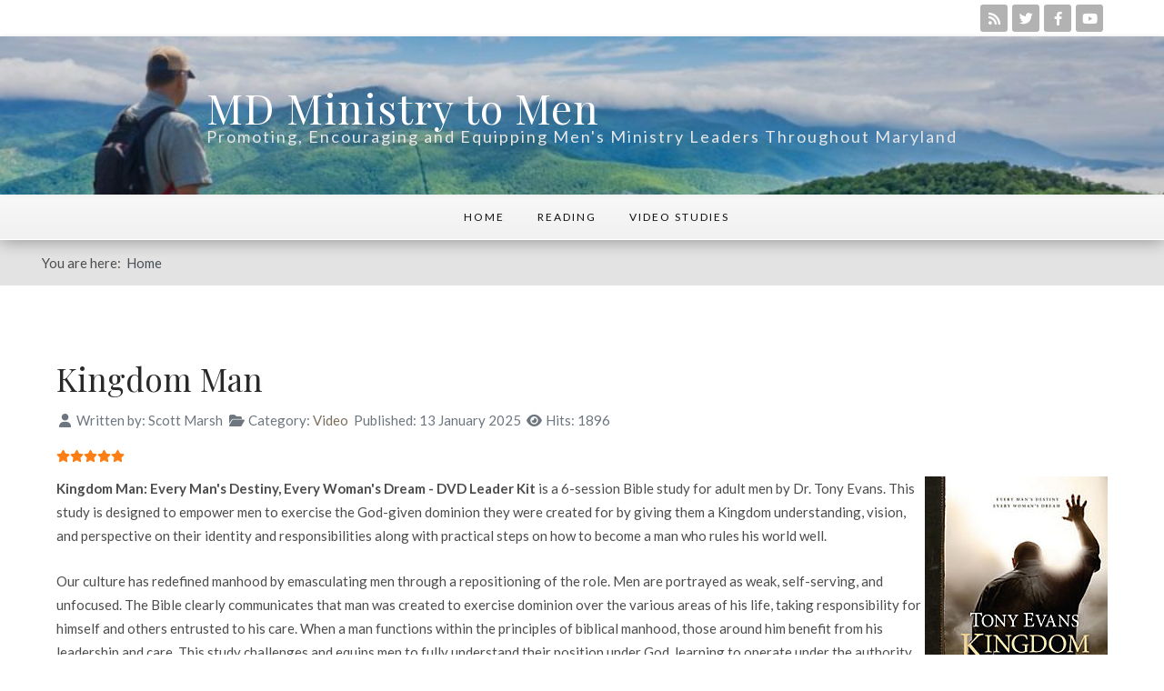

--- FILE ---
content_type: text/html; charset=utf-8
request_url: https://www.mdmen.org/index.php
body_size: 6368
content:
<!DOCTYPE html>
<html xmlns="http://www.w3.org/1999/xhtml" xml:lang="en-gb" lang="en-gb" >
<head>
<meta charset="utf-8">
	<meta name="generator" content="Joomla! - Open Source Content Management">
	<title>Home</title>
	<link href="/index.php?format=feed&amp;type=rss" rel="alternate" type="application/rss+xml" title="Home">
	<link href="/index.php?format=feed&amp;type=atom" rel="alternate" type="application/atom+xml" title="Home">

  <link href="/media/plg_content_vote/css/rating.min.css?a1f189" rel="stylesheet">
	<link href="/media/templates/site/j51_hayley/css/base/template.css?a1f189" rel="stylesheet">
	<link href="/media/templates/site/j51_hayley/css/nexus.min.css?a1f189" rel="stylesheet">
	<link href="/media/templates/site/j51_hayley/css/responsive.min.css?a1f189" rel="stylesheet">
	<link href="/media/templates/site/j51_hayley/css/animate.min.css?a1f189" rel="stylesheet">
	<link href="/media/system/css/joomla-fontawesome.min.css?a1f189" rel="stylesheet">
	<link href="/media/templates/site/j51_hayley/css/fontawesome/fontawesome.min.css?a1f189" rel="stylesheet">
	<link href="/media/templates/site/j51_hayley/css/fontawesome/v4-shims.min.css?a1f189" rel="stylesheet">
	<link href="/media/templates/site/j51_hayley/css/fontawesome/regular.min.css?a1f189" rel="stylesheet">
	<link href="/media/templates/site/j51_hayley/css/fontawesome/brands.min.css?a1f189" rel="stylesheet">
	<link href="/media/templates/site/j51_hayley/css/fontawesome/solid.min.css?a1f189" rel="stylesheet">
	<link href="/media/templates/site/j51_hayley/css/vendor/joomla-custom-elements/joomla-alert.min.css?0.4.1" rel="stylesheet">
	<link href="/media/plg_system_jcepro/site/css/content.min.css?86aa0286b6232c4a5b58f892ce080277" rel="stylesheet">
	<link href="//fonts.googleapis.com/css?family=Lato:400,500,700&amp;amp;&amp;subset=latin" rel="stylesheet">
	<link href="//fonts.googleapis.com/css?family=Playfair+Display:400,500,700&amp;amp;&amp;subset=latin" rel="stylesheet">
	<style>
:root {
	--primary: #7c6e5c;
	--primary-color: #7c6e5c;
	--secondary-color: ;
	--base-color: #4d4d4d;
	--button-color: #7c6e5c;
	--hornav_font_color: #111111;
	--mobile-menu-bg: #141414;
	--mobile-menu-toggle: #ffffff;
}
strong, b {
	fonbt-weight: bold;
}
body, .hornav ul ul, .hornav ul ul a, hr::before {
	color: #4d4d4d;
}
body, .hornav ul ul, .hornav ul ul a {
	font-family:Lato, Arial, Verdana, sans-serif;
	font-size: 15px;
}
.header_main {
	background-color: rgba(0, 0, 0, 0.1);
}
.header_top {
	background-color: #ffffff;
}
.logo::after, .logo::before {
	background-color: ;
}
.logo::after {
	border-right: 10px solid ;
}

a {
	color: #7c6e5c;
}

h1 {
	font-family:Lato, Arial, Verdana, sans-serif; 
}

.page-header h1,
h2, 
h2 a:link, 
h2 a:visited {
	color: #292929;
	font-family:Playfair Display, Arial, Verdana, sans-serif;
}

h3, 
.module h3, 
.module_menu h3, 
.btn, 
button {
	color: #292929;
	font-family:Playfair Display, Arial, Verdana, sans-serif;
}

h4 {
	font-family:Lato, Arial, Verdana, sans-serif;
	color: #7c6e5c; 
}

.hornav, .btn, .button, button {
	font-family:Lato 
}

.wrapper960 {
	width: 1220px;
}

.logo {
	top: 0px;
	left: 0px;
}

.logo-text h1,
.logo-text h1 a {
	color: #ffffff;
	font-family:Playfair Display;
	font-size: 46px;
}
.logo p.site-slogan {
	color: #e6e6e6;
	font-size: 18px;
}

.hornav ul li a, 
.hornav > ul > .parent::after, 
.hornav > .menu > li > a [class^="fa-"]::before, 
.hornav > .menu > li > a [class*=" fa-"]::before,
.hornav > .menu > li > span [class^="fa-"]::before, 
.hornav > .menu > li > span [class*=" fa-"]::before  {
	color: #111111;
}
.hornav ul ul li a {
	color: #000000;
}
.hornav ul ul {
	background-color: #f2f2f2;
}
.hornav ul ul:before {
	border-color: transparent transparent #f2f2f2 transparent;
}

.sidecol_a {
	width: 25%;
}
.sidecol_b {
	width: 25%;
}

.owl-theme .owl-nav [class*="owl-"],
.owl-theme .owl-dots .owl-dot.active span,
.owl-theme .owl-dots .owl-dot:hover span,
ul.dot li::before,
.text-primary {
 	color: #7c6e5c;
 }
.j51news .hover-overlay,
hr,
.background-primary,
.content_remainder::after, 
.sidecol_a::after,
.sidecol_b::after {
	background-color: #7c6e5c;
}
.blog-alternative .item-image::after {
	border-color: #7c6e5c;
}
.btn, button, .btn-group.open .btn.dropdown-toggle, .pager.pagenav a, .btn-primary:active, .btn-primary.active, .btn-primary.disabled, .btn-primary[disabled], .btn:hover, .slidesjs-next.slidesjs-navigation, .slidesjs-previous.slidesjs-navigation, .search .icon-search, .dropdown-toggle, .label-info[href], .badge-info[href], .tagspopular a:hover, .module .module_header h3::after, .module_menu .module_header h3::after {
	background-color: #7c6e5c;
	color: #fff;
}
.btn, .button, button, hr {
	background-color: #7c6e5c;
}

.btn:hover, .btn:focus, .btn:active, .btn.active, .btn.disabled, .btn[disabled], .readmore .btn:hover, .dropdown-toggle:hover, 
.search .icon-search:hover, .search .button:hover, .owl-theme .owl-nav [class*="owl-"]:hover {
	background-color: #594f41 !important; color: #ffffff !important;
}
.nav-tabs > .active > a, 
.nav-tabs > .active > a:hover, 
.nav-tabs > .active > a:focus,
.j51news .newsimg {
	border-bottom-color: #7c6e5c;
}
blockquote {
	border-color: #7c6e5c;
}
.btn:hover, .button:hover, button:hover {
	border-color: #594f41;
}
.owl-theme .owl-controls .owl-buttons div {
	background-color: #7c6e5c !important;
}
.tags .label-info[href] {
	background-color: transparent;
	color: #7c6e5c;
}
.owl-theme .owl-controls .owl-buttons div {
	background-color: #7c6e5c !important;
}
body, #body_panel {background-color: #e3e3e3;}

.slicknav_menu, .slideout-menu {
	background: #141414
}
.slideout-toggle .fa-bars::before {
	color: #ffffff !important;
}
#container_main, .item-image.pull-none + .item-content {
	background-color: #ffffff;
}
#container_base {
	background-color: #0f0f0e;
}

</style>
	<style>
	.header_row {
		background-color: rgba(0, 0, 0, 0.1);
	}
	.is-sticky .header_row {
		background-color: rgba(0, 0, 0, 0.1);
	}
</style>
	<style>.header_main {background-image: url(/images/no_logo.jpg#joomlaImage://local-images/no_logo.jpg?width=960&height=194);}</style>
	<style>
	.header_hornav {
		background-color: #ffffff;
		border-top: 1px solid #ffffff;
		border-bottom: 1px solid #ffffff; 
	}
	.hornav > ul > li:hover > a {
		background-color: #ffffff;
	}
</style>
	<style>@media only screen and (max-width: 959px) {.primary-logo-image{display:none;} .mobile-logo-image{display:inline-block;}}</style>
	<style>
		@media only screen and (max-width: 1220px) {
			.module_block, .wrapper960  {
				width:100% !important;
			}
			.content_main {
				border-radius: 0;
			}
		}
		@media only screen and (max-width: 1140px) {
			.hornav {display:none !important;}
			.slicknav_menu, .slideout-toggle {display:block;}
			#container_header .wrapper960 {flex-wrap: wrap;}
		}
	</style>
	<style>@media only screen and ( max-width: 767px ) {.showcase {display:none;} .mobile_showcase {display:inline;}}</style>
	<style>@media only screen and (max-width: 768px) {
  .logo-text h1, .logo-text h1 a {
    white-space: normal;
    text-align: center;
    font-size: 35px;
  }
}
</style>
	<style>@media only screen and (min-width: 768px) and (max-width: 959px) {}</style>
	<style>@media only screen and ( max-width: 767px ) {}</style>
	<style>@media only screen and (max-width: 440px) {}</style>
	<style>
    @media only screen and (max-width: 767px) {
        #main {
            display: flex;
            flex-direction: column;
        }
        .sidecol_a, .sidecol_b {
            order: 1;
        }
    }
    </style>
	<style>
#socialmedia ul li a [class^="fa-"]::before, #socialmedia ul li a [class*=" fa-"]::before {
    color: #ffffff;
}
.socialmedia ul li a span {
    visibility: hidden;
}</style>

  <script type="application/json" class="joomla-script-options new">{"j51_template":{"scrolltoOffset":"-55","mobileMenuPosition":"left"},"joomla.jtext":{"ERROR":"Error","MESSAGE":"Message","NOTICE":"Notice","WARNING":"Warning","JCLOSE":"Close","JOK":"OK","JOPEN":"Open"},"system.paths":{"root":"","rootFull":"https:\/\/www.mdmen.org\/","base":"","baseFull":"https:\/\/www.mdmen.org\/"},"csrf.token":"836b4e2fb2bb4529ee1b89241423531d"}</script>
	<script src="/media/system/js/core.min.js?2cb912"></script>
	<script src="/media/vendor/bootstrap/js/alert.min.js?5.3.3" type="module"></script>
	<script src="/media/vendor/bootstrap/js/button.min.js?5.3.3" type="module"></script>
	<script src="/media/vendor/bootstrap/js/carousel.min.js?5.3.3" type="module"></script>
	<script src="/media/vendor/bootstrap/js/collapse.min.js?5.3.3" type="module"></script>
	<script src="/media/vendor/bootstrap/js/dropdown.min.js?5.3.3" type="module"></script>
	<script src="/media/vendor/bootstrap/js/modal.min.js?5.3.3" type="module"></script>
	<script src="/media/vendor/bootstrap/js/offcanvas.min.js?5.3.3" type="module"></script>
	<script src="/media/vendor/bootstrap/js/popover.min.js?5.3.3" type="module"></script>
	<script src="/media/vendor/bootstrap/js/scrollspy.min.js?5.3.3" type="module"></script>
	<script src="/media/vendor/bootstrap/js/tab.min.js?5.3.3" type="module"></script>
	<script src="/media/vendor/bootstrap/js/toast.min.js?5.3.3" type="module"></script>
	<script src="/media/templates/site/j51_hayley/js/jquery-3.6.0.min.js?a1f189"></script>
	<script src="/media/templates/site/j51_hayley/js/slideout.min.js?a1f189" defer></script>
	<script src="/media/templates/site/j51_hayley/js/noframework.waypoints.min.js?a1f189" defer></script>
	<script src="/media/templates/site/j51_hayley/js/jarallax.min.js?a1f189"></script>
	<script src="/media/templates/site/j51_hayley/js/scripts.js?a1f189" defer></script>
	<script src="/media/system/js/messages.min.js?9a4811" type="module"></script>
	<script type="application/ld+json">{"@context":"https://schema.org","@type":"BreadcrumbList","@id":"https://www.mdmen.org/#/schema/BreadcrumbList/17","itemListElement":[{"@type":"ListItem","position":1,"item":{"@id":"https://www.mdmen.org/index.php","name":"Home"}}]}</script>
	<script>
    jQuery(window).on("load", function() {

        var slideout = new Slideout({
            'panel': document.getElementById('body_panel'),
            'menu': document.getElementById('slideout'),
            'padding': -256,
            'tolerance': 70,
        });

        document.querySelector('.slideout-toggle').addEventListener('click', function() {
            slideout.toggle();
        });

        // jQuery
        jQuery('.menu li:not(.parent) a').on('click', function() {
            slideout.close();
        });

        jQuery('.slideout-menu li.parent > a').on('click', function(){
            jQuery(this).removeAttr('href');
            var element = jQuery(this).parent('li');
            if (element.hasClass('open')) {
                element.removeClass('open');
                element.find('li').removeClass('open');
                element.find('ul').slideUp();
            }
            else {
                element.addClass('open');
                element.children('ul').slideDown();
                element.siblings('li').children('ul').slideUp();
                element.siblings('li').removeClass('open');
                element.siblings('li').find('li').removeClass('open');
                element.siblings('li').find('ul').slideUp();
            }
        });
    });
    </script>
	<script>
        jarallax(document.querySelectorAll('.jarallax'));
    </script>
	<meta name="viewport" content="width=device-width, initial-scale=1, maximum-scale=1"/>

			</head>
<body class="site com_content view-featured no-layout no-task itemid-297 ">

		<div id="slideout" style="display:none;">
				        <ul class="mod-menu mod-list menu ">
<li class="item-297 default current active"><a href="/index.php" aria-current="page">Home</a></li><li class="item-298"><a href="/index.php/reading" >Reading</a></li><li class="item-299"><a href="/index.php/video-studies" >Video Studies</a></li></ul>
			</div>
		<div id="body_panel">		<header id="container_header">
			<div class="header_top text-light">
				<div class="wrapper960">
									    					<div class="socialmedia" id="socialmedia">   
    <ul id="navigation">
        <li class="social-rss"><a href="/index.php?format=feed&type=rss" target="_blank" title="RSS"><i class="fas fa-rss"></i><span>RSS</span></a></li>   
        <li class="social-twitter"><a href="https://x.com/mdmen_org" target="_blank" title="Twitter"><i class="fa fa-twitter"></i><span>Twitter</span></a></li> 
        <li class="social-facebook"><a href="https://www.facebook.com/mdmen.org" target="_blank" title="Facebook"><i class="fa fa-facebook"></i><span>Facebook</span></a></li> 
        <li class="social-youtube"><a href="https://www.youtube.com/@MDMen2006" target="_blank" title="Youtube"><i class="fa fa-youtube"></i><span>Youtube</span></a></li> 
         
         
         
         
         
         
         
         
         
            </ul>
</div>  				</div>
			</div>
			<div class="header_main">
				<div class="header_row">
					<div class="wrapper960">
						<div class="header-wrap">
							<div id="logo">
    <div class="logo logo-text">
    <h1> <a href="/" title="">
    MD Ministry to Men    </a> </h1>
    <p class="site-slogan">Promoting, Encouraging and Equipping Men's Ministry Leaders Throughout Maryland</p>
  </div>
   
</div>
															<a class="slideout-toggle"><i class="fa fa-bars" aria-hidden="true"></i></a>
													</div>
					</div>
				</div>
			</div>
			<div class="header_hornav">
				<div class="wrapper960">
					
    <div class="hornav">
        <ul class="mod-menu mod-list menu ">
<li class="item-297 default current active"><a href="/index.php" aria-current="page">Home</a></li><li class="item-298"><a href="/index.php/reading" >Reading</a></li><li class="item-299"><a href="/index.php/video-studies" >Video Studies</a></li></ul>

    </div>
				</div>
			</div>
		</header>

		
								<div id="container_top3_modules" class="module_block jarallax" style="background-position: 50% 0">
						<div class="wrapper960">
				<div id="top3_modules" class="block_holder"></div>								<div class="module ">
	<div class="module_content">
		<nav class="mod-breadcrumbs__wrapper" aria-label="Breadcrumbs">
    <ol class="mod-breadcrumbs breadcrumb px-3 py-2">
                    <li class="mod-breadcrumbs__here float-start">
                You are here: &#160;
            </li>
        
        <li class="mod-breadcrumbs__item breadcrumb-item active"><span>Home</span></li>    </ol>
    </nav>
	</div> 
</div>
							</div>
		</div>
						<div id="container_main">
			<div class="wrapper960">
				<div id="main">
                       
                
    <div id="content_full" class="side_margins content_full">

                                    
        
            <div class="maincontent">
                    <div class="message">
                        <div id="system-message-container" aria-live="polite"></div>

                    </div>
                <div class="blog-featured">
    
            <div class="blog-items items-leading ">
                            <div class="blog-item">
                        

<div class="item-content">
    
            <h2 class="item-title">
                    <a href="/index.php/video-studies/kingdom-man">
                Kingdom Man            </a>
                </h2>
    
            
    
        
        
            <dl class="article-info text-muted">

            <dt class="article-info-term">
                        Details                    </dt>

                    <dd class="createdby">
    <span class="icon-user icon-fw" aria-hidden="true"></span>
                    Written by: <span>Scott Marsh</span>    </dd>
        
        
                    <dd class="category-name">
    <span class="icon-folder-open icon-fw" aria-hidden="true"></span>                        Category: <a href="/index.php/video-studies">Video</a>    </dd>
        
        
                    <dd class="published">
    <span class="icon-calendar icon-fw" aria-hidden="true"></span>
    <time datetime="2025-01-13T01:52:16+00:00">
        Published: 13 January 2025    </time>
</dd>
        
    
            
        
                    <dd class="hits">
    <span class="icon-eye icon-fw" aria-hidden="true"></span>
    <meta content="UserPageVisits:1896">
    Hits: 1896</dd>
            </dl>
        
        <div class="content_rating" role="img" aria-label="Rating: 5 out of 5">
            <div class="visually-hidden">
            <p itemprop="aggregateRating" itemscope itemtype="https://schema.org/AggregateRating">
                User Rating:&#160;<span itemprop="ratingValue">5</span>&#160;/&#160;<span itemprop="bestRating">5</span>                <meta itemprop="ratingCount" content="1">
                <meta itemprop="worstRating" content="1">
            </p>
        </div>
                <ul>
        <li class="vote-star"><svg aria-hidden="true" xmlns="http://www.w3.org/2000/svg" viewBox="0 0 576 512"><!-- Font Awesome Free 5.15.1 by @fontawesome - https://fontawesome.com License - https://fontawesome.com/license/free (Icons: CC BY 4.0, Fonts: SIL OFL 1.1, Code: MIT License) --><path d="M259.3 17.8L194 150.2 47.9 171.5c-26.2 3.8-36.7 36.1-17.7 54.6l105.7 103-25 145.5c-4.5 26.3 23.2 46 46.4 33.7L288 439.6l130.7 68.7c23.2 12.2 50.9-7.4 46.4-33.7l-25-145.5 105.7-103c19-18.5 8.5-50.8-17.7-54.6L382 150.2 316.7 17.8c-11.7-23.6-45.6-23.9-57.4 0z"/></svg>
</li><li class="vote-star"><svg aria-hidden="true" xmlns="http://www.w3.org/2000/svg" viewBox="0 0 576 512"><!-- Font Awesome Free 5.15.1 by @fontawesome - https://fontawesome.com License - https://fontawesome.com/license/free (Icons: CC BY 4.0, Fonts: SIL OFL 1.1, Code: MIT License) --><path d="M259.3 17.8L194 150.2 47.9 171.5c-26.2 3.8-36.7 36.1-17.7 54.6l105.7 103-25 145.5c-4.5 26.3 23.2 46 46.4 33.7L288 439.6l130.7 68.7c23.2 12.2 50.9-7.4 46.4-33.7l-25-145.5 105.7-103c19-18.5 8.5-50.8-17.7-54.6L382 150.2 316.7 17.8c-11.7-23.6-45.6-23.9-57.4 0z"/></svg>
</li><li class="vote-star"><svg aria-hidden="true" xmlns="http://www.w3.org/2000/svg" viewBox="0 0 576 512"><!-- Font Awesome Free 5.15.1 by @fontawesome - https://fontawesome.com License - https://fontawesome.com/license/free (Icons: CC BY 4.0, Fonts: SIL OFL 1.1, Code: MIT License) --><path d="M259.3 17.8L194 150.2 47.9 171.5c-26.2 3.8-36.7 36.1-17.7 54.6l105.7 103-25 145.5c-4.5 26.3 23.2 46 46.4 33.7L288 439.6l130.7 68.7c23.2 12.2 50.9-7.4 46.4-33.7l-25-145.5 105.7-103c19-18.5 8.5-50.8-17.7-54.6L382 150.2 316.7 17.8c-11.7-23.6-45.6-23.9-57.4 0z"/></svg>
</li><li class="vote-star"><svg aria-hidden="true" xmlns="http://www.w3.org/2000/svg" viewBox="0 0 576 512"><!-- Font Awesome Free 5.15.1 by @fontawesome - https://fontawesome.com License - https://fontawesome.com/license/free (Icons: CC BY 4.0, Fonts: SIL OFL 1.1, Code: MIT License) --><path d="M259.3 17.8L194 150.2 47.9 171.5c-26.2 3.8-36.7 36.1-17.7 54.6l105.7 103-25 145.5c-4.5 26.3 23.2 46 46.4 33.7L288 439.6l130.7 68.7c23.2 12.2 50.9-7.4 46.4-33.7l-25-145.5 105.7-103c19-18.5 8.5-50.8-17.7-54.6L382 150.2 316.7 17.8c-11.7-23.6-45.6-23.9-57.4 0z"/></svg>
</li><li class="vote-star"><svg aria-hidden="true" xmlns="http://www.w3.org/2000/svg" viewBox="0 0 576 512"><!-- Font Awesome Free 5.15.1 by @fontawesome - https://fontawesome.com License - https://fontawesome.com/license/free (Icons: CC BY 4.0, Fonts: SIL OFL 1.1, Code: MIT License) --><path d="M259.3 17.8L194 150.2 47.9 171.5c-26.2 3.8-36.7 36.1-17.7 54.6l105.7 103-25 145.5c-4.5 26.3 23.2 46 46.4 33.7L288 439.6l130.7 68.7c23.2 12.2 50.9-7.4 46.4-33.7l-25-145.5 105.7-103c19-18.5 8.5-50.8-17.7-54.6L382 150.2 316.7 17.8c-11.7-23.6-45.6-23.9-57.4 0z"/></svg>
</li>    </ul>
</div>
    <div class="articleBody">
<p><strong><img src="/images/evans.jpg" alt="evans" width="201" height="273" style="float: right;" />Kingdom Man: Every Man's Destiny, Every Woman's Dream - DVD Leader Kit</strong>&nbsp;is a 6-session Bible study for adult men by&nbsp;Dr. Tony Evans. This study is designed to empower men to exercise the God-given dominion they were created for by giving them a Kingdom understanding, vision, and perspective on their identity and responsibilities along with practical steps on how to become a man who rules his world well.</p>
<p>Our culture has redefined manhood by emasculating men through a repositioning of the role. Men are portrayed as weak, self-serving, and unfocused. The Bible clearly communicates that man was created to exercise dominion over the various areas of his life, taking responsibility for himself and others entrusted to his care. When a man functions within the principles of biblical manhood, those around him benefit from his leadership and care. This study challenges and equips men to fully understand their position under God, learning to operate under the authority of Jesus Christ.</p>
<p>Features:</p>
<ul>
<li>Contains two DVDs that feature six approximately 30-minute teaching sessions by Tony Evans</li>
<li>Includes the trade book Kingdom Man</li>
<li>Includes one Member Book</li>
<li>Examines what it means to be Kingdom man in the world today</li>
<li>Motivates men to accept their roles and responsibilities as leaders in God's kingdom</li>
<li>Shows men how to identify the spheres of influence that God has entrusted to them</li>
<li>Suggests practical ways to advance God's kingdom at home, at church, and in the world</li>
</ul>
<p>Author:<br />Dr. Tony Evans is a pastor, teacher, author, speaker, and one of the country's most respected leaders in evangelical circles. Through his local church, Oak Cliff Bible Fellowship, and national ministry, The Urban Alternative, Dr. Evans promotes a Kingdom agenda philosophy that teaches God's comprehensive rule over every sphere of life as demonstrated through the individual, family, church, and society.</p>
<p><a href="https://www.lifeway.com/en/product/kingdom-man-bible-study-book-with-video-access-P005840637" target="_blank" rel="noopener" class="btn">Get it here</a></p>
</div>
    
    
    
</div>

                </div>
                    </div>
    
    
    
    
</div>
 <div class="clear"></div>
            </div>

                                    
        
    </div>
</div>
			</div>
		</div>
										<div class="clearfix"></div>
		
<div id="container_base" class="module_block border_block">
	<div class="wrapper960">
		<div id="base1_modules" class="block_holder"></div>		<div id="base2_modules" class="block_holder"></div>					</div>
	<footer>
					<div class="footermenu">
				 <ul class="mod-menu mod-list menu ">
<li class="item-297 default current active"><a href="/index.php" aria-current="page">Home</a></li><li class="item-298"><a href="/index.php/reading" >Reading</a></li><li class="item-299"><a href="/index.php/video-studies" >Video Studies</a></li></ul>
				 <div class="clear"></div>
			</div>
				<div class="copyright">
			<p>(c) 2025 MD Ministry to Men</p>
		</div>
	</footer>
</div>

	</div>
 
<script>
	jarallax(document.querySelectorAll('.jarallax'), {
		speed: 0.5,
		disableParallax: /iPad|iPhone|iPod|Android/,
		disableVideo: /iPad|iPhone|iPod|Android/
	});
</script>


<script defer src="https://static.cloudflareinsights.com/beacon.min.js/vcd15cbe7772f49c399c6a5babf22c1241717689176015" integrity="sha512-ZpsOmlRQV6y907TI0dKBHq9Md29nnaEIPlkf84rnaERnq6zvWvPUqr2ft8M1aS28oN72PdrCzSjY4U6VaAw1EQ==" data-cf-beacon='{"version":"2024.11.0","token":"98d630c0a8654018b494bf34c33ddb88","r":1,"server_timing":{"name":{"cfCacheStatus":true,"cfEdge":true,"cfExtPri":true,"cfL4":true,"cfOrigin":true,"cfSpeedBrain":true},"location_startswith":null}}' crossorigin="anonymous"></script>
</body> 
</html>